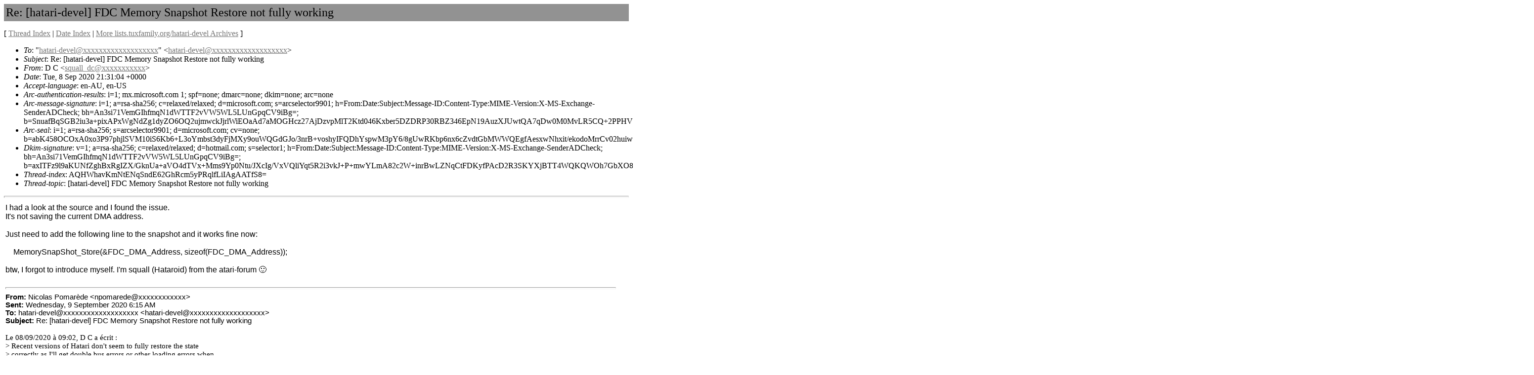

--- FILE ---
content_type: text/html
request_url: https://listengine.tuxfamily.org/lists.tuxfamily.org/hatari-devel/2020/09/msg00004.html
body_size: 3900
content:
<!-- MHonArc v2.6.19+ -->
<!--X-Subject: Re: [hatari&#45;devel] FDC Memory Snapshot Restore not fully working -->
<!--X-From-R13: R Q &#60;fdhnyy_qpNubgznvy.pbz> -->
<!--X-Date: Tue, 08 Sep 2020 23:31:38 +0200 -->
<!--X-Message-Id: MEAP282MB0264CF5591806C329A6C174281290@MEAP282MB0264.AUSP282.PROD.OUTLOOK.COM -->
<!--X-Content-Type: multipart/alternative -->
<!--X-Reference: MEAP282MB02649D2374474B29A5AF67B281290@MEAP282MB0264.AUSP282.PROD.OUTLOOK.COM -->
<!--X-Reference: d4288822&#45;49f9&#45;e0ab&#45;4bde&#45;8a6153ffac82@corp.free.fr -->
<!--X-Head-End-->
<!DOCTYPE html PUBLIC "-//W3C//DTD HTML 4.01 Transitional//EN">
<html>

<head>
	<title>Re: [hatari-devel] FDC Memory Snapshot Restore not fully working</title>
	<link rev="made" href="mailto:squall_dc@xxxxxxxxxxx">
	<link rel="start" href="../">
	<link rel="contents" href="threads.html#00004">
	<link rel="index" href="maillist.html#00004">
	<link rel="prev" href="msg00002.html">
	<link rel="next" href="msg00006.html">
	<style type="text/css">
	hr { color: #929292; height: 2px; }
	</style>
	<meta http-equiv="Content-Type" content="text/html;charset=utf-8">
</head>

<body bgcolor="#ffffff" text="#000000" link="#777777" vlink="#aaaaaa">
<!--X-Body-Begin-->
<!--X-User-Header-->

<!--X-User-Header-End-->
<!--X-TopPNI-->


<!--X-TopPNI-End-->
<!--X-MsgBody-->
<!--X-Subject-Header-Begin-->
<table cellspacing="0" cellpadding="4" border="0" width="100%" bgcolor="#929292">
<tr><td><font size="+2">Re: [hatari-devel] FDC Memory Snapshot Restore not fully working</font></td></tr>
</table>

<p>[ <a href="threads.html">Thread Index</a> | 
<a href="maillist.html">Date Index</a>
| <a href="/lists.tuxfamily.org/hatari-devel">More lists.tuxfamily.org/hatari-devel Archives</a>
] </p>
<!--X-Subject-Header-End-->
<!--X-Head-of-Message-->
<ul>
<li><em>To</em>: &quot;<a href="mailto:hatari-devel@DOMAIN.HIDDEN">hatari-devel@xxxxxxxxxxxxxxxxxxx</a>&quot; &lt;<a href="mailto:hatari-devel@DOMAIN.HIDDEN">hatari-devel@xxxxxxxxxxxxxxxxxxx</a>&gt;</li>
<li><em>Subject</em>: Re: [hatari-devel] FDC Memory Snapshot Restore not fully working</li>
<li><em>From</em>: D C &lt;<a href="mailto:squall_dc@DOMAIN.HIDDEN">squall_dc@xxxxxxxxxxx</a>&gt;</li>
<li><em>Date</em>: Tue, 8 Sep 2020 21:31:04 +0000</li>
<li><em>Accept-language</em>: en-AU, en-US</li>
<li><em>Arc-authentication-results</em>: i=1; mx.microsoft.com 1; spf=none; dmarc=none; dkim=none; arc=none</li>
<li><em>Arc-message-signature</em>: i=1; a=rsa-sha256; c=relaxed/relaxed; d=microsoft.com; s=arcselector9901; h=From:Date:Subject:Message-ID:Content-Type:MIME-Version:X-MS-Exchange-SenderADCheck; bh=An3si71VemGIhfmqN1dWTTF2vVW5WL5LUnGpqCV9iBg=; b=SnuafBqSGB2iu3a+pixAPxWgNdZg1dyZO6OQ2ujmwckJjrlWiEOaAd7aMOGHcz27AjDzvpMlT2Ktd046Kxber5DZDRP30RBZ346EpN19AuzXJUwtQA7qDw0M0MvLR5CQ+2PPHVWm8sVPbwpDqKNg2n8mGGHIk0I1hSO8Q7nRB8G93r1PfxEmB6/jyrfat6Ut9RvBTtsl9YR3ojs1s1L+qn1kW+XXkOFzCrvcSR7U4/o8WqoIgjVkYLgjxteOuWNq9ElwI5QR1iccbXUSzQrYv9Dfjnc2aaVMnH4G5aJwEs9pkE/ZMdj4+yCNkWzzI++flLblGj7wt3DNrg7GoUQVHQ==</li>
<li><em>Arc-seal</em>: i=1; a=rsa-sha256; s=arcselector9901; d=microsoft.com; cv=none; b=abK458OCOxA0xo3P97phjlSVM10iS6Kb6+L3oYmbst3dyFjMXy9ouWQGdGJo/3nrB+voshyIFQDhYspwM3pY6/8gUwRKbp6nx6cZvdtGbMWWQEgfAesxwNhxit/ekodoMrrCv02huiwBcvnSdiQZJLe8/FICMQZv6GQ0eIqR/VjomkQQzV0U/agggzn7uKEjHVq1gxubh998zj5tW/I2Nb5XriHAu/7bP6JICtVhCGsISCvgEU4+FLvUBYEQcc3NQB4H9dB9GXduGefp+08ozhqiYlIYOe+65UdOSaHdv25wQW1ak1fpwa2gK2kg3l67gyPL7YjifvlOKhy/Xh+fSA==</li>
<li><em>Dkim-signature</em>: v=1; a=rsa-sha256; c=relaxed/relaxed; d=hotmail.com; s=selector1; h=From:Date:Subject:Message-ID:Content-Type:MIME-Version:X-MS-Exchange-SenderADCheck; bh=An3si71VemGIhfmqN1dWTTF2vVW5WL5LUnGpqCV9iBg=; b=axITFz9l9aKUNfZghBxRgIZX/GknUa+aVO4dTVx+Mms9Yp0Ntu/JXcIg/VxVQliYqt5R2i3vkJ+P+mwYLmA82c2W+inrBwLZNqCtFDKyfPAcD2R3SKYXjBTT4WQKQWOh7GbXO8lRj8vHhTlqNOcgcfdGZI2a/Z+JJN38Sfdr3tkO1SaTHmnprN/CjybaCv/6mQdwBS/g/IqNJZriwyDXwAsbdrmOExxnyxFxb5eBG9+LhsUBDqDMYgul1EeiIlscL9ebOPP4F3FDCvvMO6JUlhmev9Z/qKpok3qiAkHu7V509li+EG8FDYzADV+r4pnuTqO2c4y5TrlkBvdXdD2g9A==</li>
<li><em>Thread-index</em>: AQHWhavKmNtENqSndE62GhRcm5yPRqlfLiIAgAATfS8=</li>
<li><em>Thread-topic</em>: [hatari-devel] FDC Memory Snapshot Restore not fully working</li>
</ul>
<!--X-Head-of-Message-End-->
<!--X-Head-Body-Sep-Begin-->
<hr/>
<!--X-Head-Body-Sep-End-->
<!--X-Body-of-Message-->
<table width="100%"><tr><td style="">


<div style="font-family: Calibri, Helvetica, sans-serif; font-size: 12pt; color: rgb(0, 0, 0);">
I had a look at the source and I found the issue.</div>
<div style="font-family: Calibri, Helvetica, sans-serif; font-size: 12pt; color: rgb(0, 0, 0);">
It's not saving the current DMA address.</div>
<div style="font-family: Calibri, Helvetica, sans-serif; font-size: 12pt; color: rgb(0, 0, 0);">
<br>
</div>
<div style="font-family: Calibri, Helvetica, sans-serif; font-size: 12pt; color: rgb(0, 0, 0);">
Just need to add the following line to the snapshot and it works fine now:</div>
<div style="font-family: Calibri, Helvetica, sans-serif; font-size: 12pt; color: rgb(0, 0, 0);">
<br>
</div>
<div style="font-family: Calibri, Helvetica, sans-serif; font-size: 12pt; color: rgb(0, 0, 0);">
&nbsp;&nbsp;&nbsp; MemorySnapShot_Store(&amp;FDC_DMA_Address, sizeof(FDC_DMA_Address));<br>
</div>
<div>
<div id="appendonsend"></div>
<div style="font-family:Calibri,Helvetica,sans-serif; font-size:12pt; color:rgb(0,0,0)">
<br>
</div>
<div style="font-family:Calibri,Helvetica,sans-serif; font-size:12pt; color:rgb(0,0,0)">
btw, I forgot to introduce myself. I'm squall (Hataroid) from the atari-forum <span id="&#x1F642;">
&#x1F642;</span><br>
</div>
<div style="font-family:Calibri,Helvetica,sans-serif; font-size:12pt; color:rgb(0,0,0)">
<br>
</div>
<hr tabindex="-1" style="display:inline-block; width:98%">
<div id="divRplyFwdMsg" dir="ltr"><font style="font-size:11pt" face="Calibri, sans-serif" color="#000000"><b>From:</b> Nicolas Pomar&#xE8;de &lt;npomarede@xxxxxxxxxxxx&gt;<br>
<b>Sent:</b> Wednesday, 9 September 2020 6:15 AM<br>
<b>To:</b> hatari-devel@xxxxxxxxxxxxxxxxxxx &lt;hatari-devel@xxxxxxxxxxxxxxxxxxx&gt;<br>
<b>Subject:</b> Re: [hatari-devel] FDC Memory Snapshot Restore not fully working</font>
<div>&nbsp;</div>
</div>
<div class="BodyFragment"><font size="2"><span style="font-size:11pt">
<div class="PlainText">Le 08/09/2020 &#xE0; 09:02, D C a &#xE9;crit&nbsp;:<br>
&gt; Recent versions of Hatari don't seem to fully restore the state <br>
&gt; correctly as I'll get double bus errors or other loading errors when <br>
&gt; restoring.<br>
&gt; <br>
&gt; I think it might be in the FDC emulation as if I switch it out with the <br>
&gt; older fdc code (from 1.8.0), there's no issues saving and restoring.<br>
&gt; <br>
&gt; I tried this on the latest Windows Automated build as well as the stable <br>
&gt; 2.2.1.<br>
&gt; Easiest on games which have a lot of disk access (I tried it on Double <br>
&gt; Dragon and SWIV).<br>
&gt; - Load game disk<br>
&gt; - Save a memory snapshot during heavy loading phase<br>
&gt; - You need to Quit and restart Hatari<br>
&gt; - Load the save state straight away<br>
&gt; <br>
<br>
Hi<br>
<br>
does anyone reproduce this problem ? It would help to have several <br>
examples to track this issue.<br>
<br>
Nicolas<br>
<br>
<br>
</div>
</span></font></div>
</div>


</td></tr></table>
<!--X-Body-of-Message-End-->
<!--X-MsgBody-End-->
<!--X-Follow-Ups-->
<hr>
<ul><li><strong>Follow-Ups</strong>:
<ul>
<li><strong><a name="00006" href="msg00006.html">Re: [hatari-devel] FDC Memory Snapshot Restore not fully working</a></strong>
<ul><li><em>From:</em> Nicolas Pomar&#xE8;de</li></ul></li>
</ul></li></ul>
<!--X-Follow-Ups-End-->
<!--X-References-->
<ul><li><strong>References</strong>:
<ul>
<li><strong><a name="00003" href="msg00003.html">[hatari-devel] FDC Memory Snapshot Restore not fully working</a></strong>
<ul><li><em>From:</em> D C</li></ul></li>
<li><strong><a name="00002" href="msg00002.html">Re: [hatari-devel] FDC Memory Snapshot Restore not fully working</a></strong>
<ul><li><em>From:</em> Nicolas Pomar&#xE8;de</li></ul></li>
</ul></li></ul>
<!--X-References-End-->
<!--X-BotPNI-->
<ul>
<li><b>Messages sorted by:</b> [ <a href="maillist.html#00004">date</A> | <a href="threads.html#00004">thread</A> ]</li>
<li>Prev by Date:
<strong><a href="msg00002.html">Re: [hatari-devel] FDC Memory Snapshot Restore not fully working</a></strong>
</li>
<li>Next by Date:
<strong><a href="msg00005.html">Re: [hatari-devel] Fast-boot option and SCSI</a></strong>
</li>

<li>Previous by thread:
<strong><a href="msg00002.html">Re: [hatari-devel] FDC Memory Snapshot Restore not fully working</a></strong>
</li>
<li>Next by thread:
<strong><a href="msg00006.html">Re: [hatari-devel] FDC Memory Snapshot Restore not fully working</a></strong>
</li>

</ul>

<!--X-BotPNI-End-->
<!--X-User-Footer-->
<!--X-User-Footer-End-->
<br/>
<table cellspacing="0" cellpadding="4" border="0" width="100%" bgcolor="#929292">
<tr>
<td align="left">Mail converted by <a href="http://www.mhonarc.org/" style="font-size: small; color: #000000;">MHonArc</a> 2.6.19+</td>
<td align="right"><a href="http://listengine.tuxfamily.org/" style="font-size: small; color: #000000;">http://listengine.tuxfamily.org/</a></td>
</tr>
</table>
</body>
</html>
